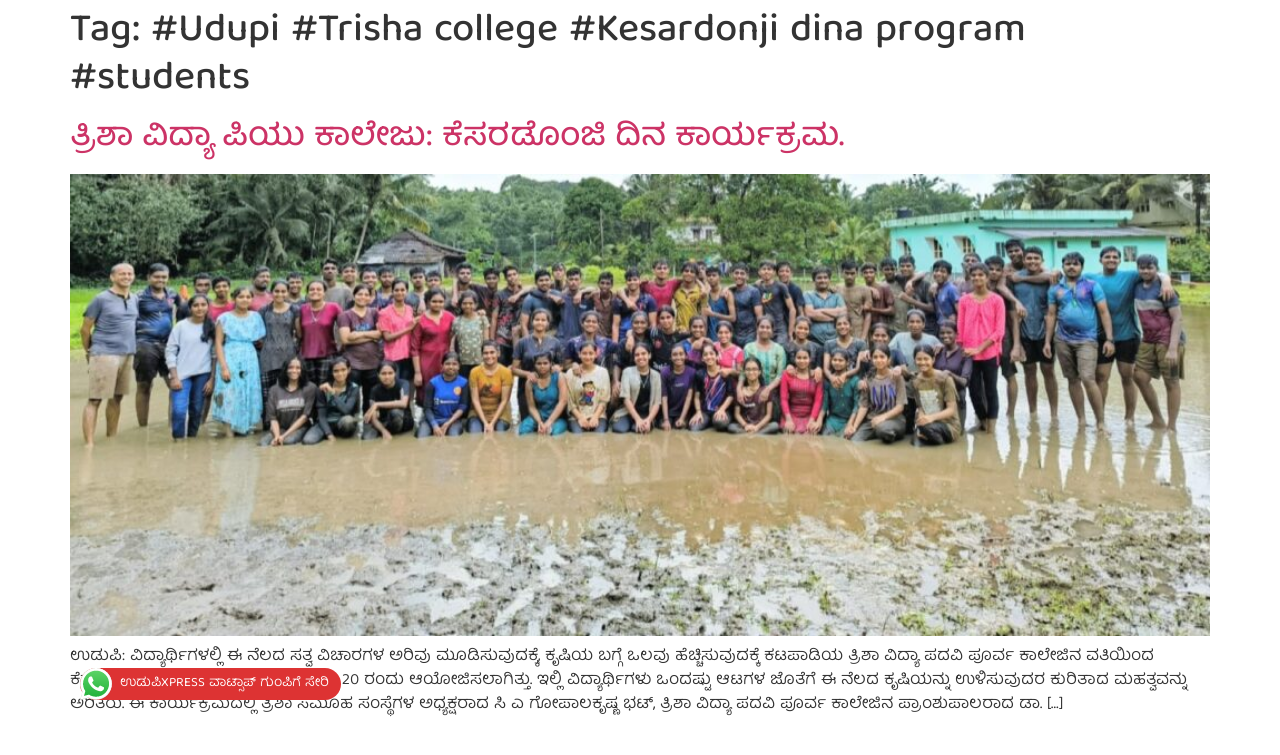

--- FILE ---
content_type: text/html; charset=UTF-8
request_url: https://udupixpress.com/tag/udupi-trisha-college-kesardonji-dina-program-students/
body_size: 16198
content:
<!doctype html>
<html lang="en-US">
<head>
	<meta charset="UTF-8">
	<meta name="viewport" content="width=device-width, initial-scale=1">
	<link rel="profile" href="https://gmpg.org/xfn/11">
	<meta name='robots' content='index, follow, max-image-preview:large, max-snippet:-1, max-video-preview:-1' />
	<style>img:is([sizes="auto" i], [sizes^="auto," i]) { contain-intrinsic-size: 3000px 1500px }</style>
	<!-- Google tag (gtag.js) consent mode dataLayer added by Site Kit -->
<script id="google_gtagjs-js-consent-mode-data-layer">
window.dataLayer = window.dataLayer || [];function gtag(){dataLayer.push(arguments);}
gtag('consent', 'default', {"ad_personalization":"denied","ad_storage":"denied","ad_user_data":"denied","analytics_storage":"denied","functionality_storage":"denied","security_storage":"denied","personalization_storage":"denied","region":["AT","BE","BG","CH","CY","CZ","DE","DK","EE","ES","FI","FR","GB","GR","HR","HU","IE","IS","IT","LI","LT","LU","LV","MT","NL","NO","PL","PT","RO","SE","SI","SK"],"wait_for_update":500});
window._googlesitekitConsentCategoryMap = {"statistics":["analytics_storage"],"marketing":["ad_storage","ad_user_data","ad_personalization"],"functional":["functionality_storage","security_storage"],"preferences":["personalization_storage"]};
window._googlesitekitConsents = {"ad_personalization":"denied","ad_storage":"denied","ad_user_data":"denied","analytics_storage":"denied","functionality_storage":"denied","security_storage":"denied","personalization_storage":"denied","region":["AT","BE","BG","CH","CY","CZ","DE","DK","EE","ES","FI","FR","GB","GR","HR","HU","IE","IS","IT","LI","LT","LU","LV","MT","NL","NO","PL","PT","RO","SE","SI","SK"],"wait_for_update":500};
</script>
<!-- End Google tag (gtag.js) consent mode dataLayer added by Site Kit -->

	<!-- This site is optimized with the Yoast SEO plugin v26.0 - https://yoast.com/wordpress/plugins/seo/ -->
	<title>#Udupi #Trisha college #Kesardonji dina program #students Archives - Udupixpress | ಉಡುಪಿ Xpress</title>
	<link rel="canonical" href="https://udupixpress.com/tag/udupi-trisha-college-kesardonji-dina-program-students/" />
	<meta property="og:locale" content="en_US" />
	<meta property="og:type" content="article" />
	<meta property="og:title" content="#Udupi #Trisha college #Kesardonji dina program #students Archives - Udupixpress | ಉಡುಪಿ Xpress" />
	<meta property="og:url" content="https://udupixpress.com/tag/udupi-trisha-college-kesardonji-dina-program-students/" />
	<meta property="og:site_name" content="Udupixpress | ಉಡುಪಿ Xpress" />
	<meta property="og:image" content="https://udupixpress.com/wp-content/uploads/2020/06/Udupixpress-logo-original.png" />
	<meta property="og:image:width" content="1097" />
	<meta property="og:image:height" content="507" />
	<meta property="og:image:type" content="image/png" />
	<meta name="twitter:card" content="summary_large_image" />
	<meta name="twitter:site" content="@newsudupixpress" />
	<script type="application/ld+json" class="yoast-schema-graph">{"@context":"https://schema.org","@graph":[{"@type":"CollectionPage","@id":"https://udupixpress.com/tag/udupi-trisha-college-kesardonji-dina-program-students/","url":"https://udupixpress.com/tag/udupi-trisha-college-kesardonji-dina-program-students/","name":"#Udupi #Trisha college #Kesardonji dina program #students Archives - Udupixpress | ಉಡುಪಿ Xpress","isPartOf":{"@id":"https://udupixpress.com/#website"},"primaryImageOfPage":{"@id":"https://udupixpress.com/tag/udupi-trisha-college-kesardonji-dina-program-students/#primaryimage"},"image":{"@id":"https://udupixpress.com/tag/udupi-trisha-college-kesardonji-dina-program-students/#primaryimage"},"thumbnailUrl":"https://udupixpress.com/wp-content/uploads/2024/07/1000005367.jpg","breadcrumb":{"@id":"https://udupixpress.com/tag/udupi-trisha-college-kesardonji-dina-program-students/#breadcrumb"},"inLanguage":"en-US"},{"@type":"ImageObject","inLanguage":"en-US","@id":"https://udupixpress.com/tag/udupi-trisha-college-kesardonji-dina-program-students/#primaryimage","url":"https://udupixpress.com/wp-content/uploads/2024/07/1000005367.jpg","contentUrl":"https://udupixpress.com/wp-content/uploads/2024/07/1000005367.jpg","width":1280,"height":519,"caption":"Oplus_0"},{"@type":"BreadcrumbList","@id":"https://udupixpress.com/tag/udupi-trisha-college-kesardonji-dina-program-students/#breadcrumb","itemListElement":[{"@type":"ListItem","position":1,"name":"Home","item":"https://udupixpress.com/"},{"@type":"ListItem","position":2,"name":"#Udupi #Trisha college #Kesardonji dina program #students"}]},{"@type":"WebSite","@id":"https://udupixpress.com/#website","url":"https://udupixpress.com/","name":"Udupixpress | ಉಡುಪಿ Xpress","description":"ಸಮೃದ್ದ ನಾಳೆಗಳ ಮುನ್ನುಡಿ","publisher":{"@id":"https://udupixpress.com/#organization"},"potentialAction":[{"@type":"SearchAction","target":{"@type":"EntryPoint","urlTemplate":"https://udupixpress.com/?s={search_term_string}"},"query-input":{"@type":"PropertyValueSpecification","valueRequired":true,"valueName":"search_term_string"}}],"inLanguage":"en-US"},{"@type":"Organization","@id":"https://udupixpress.com/#organization","name":"Udupi Xpress","url":"https://udupixpress.com/","logo":{"@type":"ImageObject","inLanguage":"en-US","@id":"https://udupixpress.com/#/schema/logo/image/","url":"https://udupixpress.com/wp-content/uploads/2021/08/IMG_20210801_124254.jpg","contentUrl":"https://udupixpress.com/wp-content/uploads/2021/08/IMG_20210801_124254.jpg","width":400,"height":400,"caption":"Udupi Xpress"},"image":{"@id":"https://udupixpress.com/#/schema/logo/image/"},"sameAs":["https://www.facebook.com/udupixpress.webnews","https://x.com/newsudupixpress"]}]}</script>
	<!-- / Yoast SEO plugin. -->


<link rel='dns-prefetch' href='//www.googletagmanager.com' />
<link rel='dns-prefetch' href='//pagead2.googlesyndication.com' />
<link rel='dns-prefetch' href='//fundingchoicesmessages.google.com' />
<link rel="alternate" type="application/rss+xml" title="Udupixpress | ಉಡುಪಿ Xpress &raquo; Feed" href="https://udupixpress.com/feed/" />
<link rel="alternate" type="application/rss+xml" title="Udupixpress | ಉಡುಪಿ Xpress &raquo; Comments Feed" href="https://udupixpress.com/comments/feed/" />
<link rel="alternate" type="application/rss+xml" title="Udupixpress | ಉಡುಪಿ Xpress &raquo; #Udupi #Trisha college #Kesardonji dina program #students Tag Feed" href="https://udupixpress.com/tag/udupi-trisha-college-kesardonji-dina-program-students/feed/" />
<script>
window._wpemojiSettings = {"baseUrl":"https:\/\/s.w.org\/images\/core\/emoji\/16.0.1\/72x72\/","ext":".png","svgUrl":"https:\/\/s.w.org\/images\/core\/emoji\/16.0.1\/svg\/","svgExt":".svg","source":{"concatemoji":"https:\/\/udupixpress.com\/wp-includes\/js\/wp-emoji-release.min.js?ver=6.8.3"}};
/*! This file is auto-generated */
!function(s,n){var o,i,e;function c(e){try{var t={supportTests:e,timestamp:(new Date).valueOf()};sessionStorage.setItem(o,JSON.stringify(t))}catch(e){}}function p(e,t,n){e.clearRect(0,0,e.canvas.width,e.canvas.height),e.fillText(t,0,0);var t=new Uint32Array(e.getImageData(0,0,e.canvas.width,e.canvas.height).data),a=(e.clearRect(0,0,e.canvas.width,e.canvas.height),e.fillText(n,0,0),new Uint32Array(e.getImageData(0,0,e.canvas.width,e.canvas.height).data));return t.every(function(e,t){return e===a[t]})}function u(e,t){e.clearRect(0,0,e.canvas.width,e.canvas.height),e.fillText(t,0,0);for(var n=e.getImageData(16,16,1,1),a=0;a<n.data.length;a++)if(0!==n.data[a])return!1;return!0}function f(e,t,n,a){switch(t){case"flag":return n(e,"\ud83c\udff3\ufe0f\u200d\u26a7\ufe0f","\ud83c\udff3\ufe0f\u200b\u26a7\ufe0f")?!1:!n(e,"\ud83c\udde8\ud83c\uddf6","\ud83c\udde8\u200b\ud83c\uddf6")&&!n(e,"\ud83c\udff4\udb40\udc67\udb40\udc62\udb40\udc65\udb40\udc6e\udb40\udc67\udb40\udc7f","\ud83c\udff4\u200b\udb40\udc67\u200b\udb40\udc62\u200b\udb40\udc65\u200b\udb40\udc6e\u200b\udb40\udc67\u200b\udb40\udc7f");case"emoji":return!a(e,"\ud83e\udedf")}return!1}function g(e,t,n,a){var r="undefined"!=typeof WorkerGlobalScope&&self instanceof WorkerGlobalScope?new OffscreenCanvas(300,150):s.createElement("canvas"),o=r.getContext("2d",{willReadFrequently:!0}),i=(o.textBaseline="top",o.font="600 32px Arial",{});return e.forEach(function(e){i[e]=t(o,e,n,a)}),i}function t(e){var t=s.createElement("script");t.src=e,t.defer=!0,s.head.appendChild(t)}"undefined"!=typeof Promise&&(o="wpEmojiSettingsSupports",i=["flag","emoji"],n.supports={everything:!0,everythingExceptFlag:!0},e=new Promise(function(e){s.addEventListener("DOMContentLoaded",e,{once:!0})}),new Promise(function(t){var n=function(){try{var e=JSON.parse(sessionStorage.getItem(o));if("object"==typeof e&&"number"==typeof e.timestamp&&(new Date).valueOf()<e.timestamp+604800&&"object"==typeof e.supportTests)return e.supportTests}catch(e){}return null}();if(!n){if("undefined"!=typeof Worker&&"undefined"!=typeof OffscreenCanvas&&"undefined"!=typeof URL&&URL.createObjectURL&&"undefined"!=typeof Blob)try{var e="postMessage("+g.toString()+"("+[JSON.stringify(i),f.toString(),p.toString(),u.toString()].join(",")+"));",a=new Blob([e],{type:"text/javascript"}),r=new Worker(URL.createObjectURL(a),{name:"wpTestEmojiSupports"});return void(r.onmessage=function(e){c(n=e.data),r.terminate(),t(n)})}catch(e){}c(n=g(i,f,p,u))}t(n)}).then(function(e){for(var t in e)n.supports[t]=e[t],n.supports.everything=n.supports.everything&&n.supports[t],"flag"!==t&&(n.supports.everythingExceptFlag=n.supports.everythingExceptFlag&&n.supports[t]);n.supports.everythingExceptFlag=n.supports.everythingExceptFlag&&!n.supports.flag,n.DOMReady=!1,n.readyCallback=function(){n.DOMReady=!0}}).then(function(){return e}).then(function(){var e;n.supports.everything||(n.readyCallback(),(e=n.source||{}).concatemoji?t(e.concatemoji):e.wpemoji&&e.twemoji&&(t(e.twemoji),t(e.wpemoji)))}))}((window,document),window._wpemojiSettings);
</script>
<!-- udupixpress.com is managing ads with Advanced Ads 2.0.12 – https://wpadvancedads.com/ --><script id="udupi-ready">
			window.advanced_ads_ready=function(e,a){a=a||"complete";var d=function(e){return"interactive"===a?"loading"!==e:"complete"===e};d(document.readyState)?e():document.addEventListener("readystatechange",(function(a){d(a.target.readyState)&&e()}),{once:"interactive"===a})},window.advanced_ads_ready_queue=window.advanced_ads_ready_queue||[];		</script>
		<style id='wp-emoji-styles-inline-css'>

	img.wp-smiley, img.emoji {
		display: inline !important;
		border: none !important;
		box-shadow: none !important;
		height: 1em !important;
		width: 1em !important;
		margin: 0 0.07em !important;
		vertical-align: -0.1em !important;
		background: none !important;
		padding: 0 !important;
	}
</style>
<link rel='stylesheet' id='wp-block-library-css' href='https://udupixpress.com/wp-includes/css/dist/block-library/style.min.css?ver=6.8.3' media='all' />
<style id='global-styles-inline-css'>
:root{--wp--preset--aspect-ratio--square: 1;--wp--preset--aspect-ratio--4-3: 4/3;--wp--preset--aspect-ratio--3-4: 3/4;--wp--preset--aspect-ratio--3-2: 3/2;--wp--preset--aspect-ratio--2-3: 2/3;--wp--preset--aspect-ratio--16-9: 16/9;--wp--preset--aspect-ratio--9-16: 9/16;--wp--preset--color--black: #000000;--wp--preset--color--cyan-bluish-gray: #abb8c3;--wp--preset--color--white: #ffffff;--wp--preset--color--pale-pink: #f78da7;--wp--preset--color--vivid-red: #cf2e2e;--wp--preset--color--luminous-vivid-orange: #ff6900;--wp--preset--color--luminous-vivid-amber: #fcb900;--wp--preset--color--light-green-cyan: #7bdcb5;--wp--preset--color--vivid-green-cyan: #00d084;--wp--preset--color--pale-cyan-blue: #8ed1fc;--wp--preset--color--vivid-cyan-blue: #0693e3;--wp--preset--color--vivid-purple: #9b51e0;--wp--preset--gradient--vivid-cyan-blue-to-vivid-purple: linear-gradient(135deg,rgba(6,147,227,1) 0%,rgb(155,81,224) 100%);--wp--preset--gradient--light-green-cyan-to-vivid-green-cyan: linear-gradient(135deg,rgb(122,220,180) 0%,rgb(0,208,130) 100%);--wp--preset--gradient--luminous-vivid-amber-to-luminous-vivid-orange: linear-gradient(135deg,rgba(252,185,0,1) 0%,rgba(255,105,0,1) 100%);--wp--preset--gradient--luminous-vivid-orange-to-vivid-red: linear-gradient(135deg,rgba(255,105,0,1) 0%,rgb(207,46,46) 100%);--wp--preset--gradient--very-light-gray-to-cyan-bluish-gray: linear-gradient(135deg,rgb(238,238,238) 0%,rgb(169,184,195) 100%);--wp--preset--gradient--cool-to-warm-spectrum: linear-gradient(135deg,rgb(74,234,220) 0%,rgb(151,120,209) 20%,rgb(207,42,186) 40%,rgb(238,44,130) 60%,rgb(251,105,98) 80%,rgb(254,248,76) 100%);--wp--preset--gradient--blush-light-purple: linear-gradient(135deg,rgb(255,206,236) 0%,rgb(152,150,240) 100%);--wp--preset--gradient--blush-bordeaux: linear-gradient(135deg,rgb(254,205,165) 0%,rgb(254,45,45) 50%,rgb(107,0,62) 100%);--wp--preset--gradient--luminous-dusk: linear-gradient(135deg,rgb(255,203,112) 0%,rgb(199,81,192) 50%,rgb(65,88,208) 100%);--wp--preset--gradient--pale-ocean: linear-gradient(135deg,rgb(255,245,203) 0%,rgb(182,227,212) 50%,rgb(51,167,181) 100%);--wp--preset--gradient--electric-grass: linear-gradient(135deg,rgb(202,248,128) 0%,rgb(113,206,126) 100%);--wp--preset--gradient--midnight: linear-gradient(135deg,rgb(2,3,129) 0%,rgb(40,116,252) 100%);--wp--preset--font-size--small: 13px;--wp--preset--font-size--medium: 20px;--wp--preset--font-size--large: 36px;--wp--preset--font-size--x-large: 42px;--wp--preset--spacing--20: 0.44rem;--wp--preset--spacing--30: 0.67rem;--wp--preset--spacing--40: 1rem;--wp--preset--spacing--50: 1.5rem;--wp--preset--spacing--60: 2.25rem;--wp--preset--spacing--70: 3.38rem;--wp--preset--spacing--80: 5.06rem;--wp--preset--shadow--natural: 6px 6px 9px rgba(0, 0, 0, 0.2);--wp--preset--shadow--deep: 12px 12px 50px rgba(0, 0, 0, 0.4);--wp--preset--shadow--sharp: 6px 6px 0px rgba(0, 0, 0, 0.2);--wp--preset--shadow--outlined: 6px 6px 0px -3px rgba(255, 255, 255, 1), 6px 6px rgba(0, 0, 0, 1);--wp--preset--shadow--crisp: 6px 6px 0px rgba(0, 0, 0, 1);}:root { --wp--style--global--content-size: 800px;--wp--style--global--wide-size: 1200px; }:where(body) { margin: 0; }.wp-site-blocks > .alignleft { float: left; margin-right: 2em; }.wp-site-blocks > .alignright { float: right; margin-left: 2em; }.wp-site-blocks > .aligncenter { justify-content: center; margin-left: auto; margin-right: auto; }:where(.wp-site-blocks) > * { margin-block-start: 24px; margin-block-end: 0; }:where(.wp-site-blocks) > :first-child { margin-block-start: 0; }:where(.wp-site-blocks) > :last-child { margin-block-end: 0; }:root { --wp--style--block-gap: 24px; }:root :where(.is-layout-flow) > :first-child{margin-block-start: 0;}:root :where(.is-layout-flow) > :last-child{margin-block-end: 0;}:root :where(.is-layout-flow) > *{margin-block-start: 24px;margin-block-end: 0;}:root :where(.is-layout-constrained) > :first-child{margin-block-start: 0;}:root :where(.is-layout-constrained) > :last-child{margin-block-end: 0;}:root :where(.is-layout-constrained) > *{margin-block-start: 24px;margin-block-end: 0;}:root :where(.is-layout-flex){gap: 24px;}:root :where(.is-layout-grid){gap: 24px;}.is-layout-flow > .alignleft{float: left;margin-inline-start: 0;margin-inline-end: 2em;}.is-layout-flow > .alignright{float: right;margin-inline-start: 2em;margin-inline-end: 0;}.is-layout-flow > .aligncenter{margin-left: auto !important;margin-right: auto !important;}.is-layout-constrained > .alignleft{float: left;margin-inline-start: 0;margin-inline-end: 2em;}.is-layout-constrained > .alignright{float: right;margin-inline-start: 2em;margin-inline-end: 0;}.is-layout-constrained > .aligncenter{margin-left: auto !important;margin-right: auto !important;}.is-layout-constrained > :where(:not(.alignleft):not(.alignright):not(.alignfull)){max-width: var(--wp--style--global--content-size);margin-left: auto !important;margin-right: auto !important;}.is-layout-constrained > .alignwide{max-width: var(--wp--style--global--wide-size);}body .is-layout-flex{display: flex;}.is-layout-flex{flex-wrap: wrap;align-items: center;}.is-layout-flex > :is(*, div){margin: 0;}body .is-layout-grid{display: grid;}.is-layout-grid > :is(*, div){margin: 0;}body{padding-top: 0px;padding-right: 0px;padding-bottom: 0px;padding-left: 0px;}a:where(:not(.wp-element-button)){text-decoration: underline;}:root :where(.wp-element-button, .wp-block-button__link){background-color: #32373c;border-width: 0;color: #fff;font-family: inherit;font-size: inherit;line-height: inherit;padding: calc(0.667em + 2px) calc(1.333em + 2px);text-decoration: none;}.has-black-color{color: var(--wp--preset--color--black) !important;}.has-cyan-bluish-gray-color{color: var(--wp--preset--color--cyan-bluish-gray) !important;}.has-white-color{color: var(--wp--preset--color--white) !important;}.has-pale-pink-color{color: var(--wp--preset--color--pale-pink) !important;}.has-vivid-red-color{color: var(--wp--preset--color--vivid-red) !important;}.has-luminous-vivid-orange-color{color: var(--wp--preset--color--luminous-vivid-orange) !important;}.has-luminous-vivid-amber-color{color: var(--wp--preset--color--luminous-vivid-amber) !important;}.has-light-green-cyan-color{color: var(--wp--preset--color--light-green-cyan) !important;}.has-vivid-green-cyan-color{color: var(--wp--preset--color--vivid-green-cyan) !important;}.has-pale-cyan-blue-color{color: var(--wp--preset--color--pale-cyan-blue) !important;}.has-vivid-cyan-blue-color{color: var(--wp--preset--color--vivid-cyan-blue) !important;}.has-vivid-purple-color{color: var(--wp--preset--color--vivid-purple) !important;}.has-black-background-color{background-color: var(--wp--preset--color--black) !important;}.has-cyan-bluish-gray-background-color{background-color: var(--wp--preset--color--cyan-bluish-gray) !important;}.has-white-background-color{background-color: var(--wp--preset--color--white) !important;}.has-pale-pink-background-color{background-color: var(--wp--preset--color--pale-pink) !important;}.has-vivid-red-background-color{background-color: var(--wp--preset--color--vivid-red) !important;}.has-luminous-vivid-orange-background-color{background-color: var(--wp--preset--color--luminous-vivid-orange) !important;}.has-luminous-vivid-amber-background-color{background-color: var(--wp--preset--color--luminous-vivid-amber) !important;}.has-light-green-cyan-background-color{background-color: var(--wp--preset--color--light-green-cyan) !important;}.has-vivid-green-cyan-background-color{background-color: var(--wp--preset--color--vivid-green-cyan) !important;}.has-pale-cyan-blue-background-color{background-color: var(--wp--preset--color--pale-cyan-blue) !important;}.has-vivid-cyan-blue-background-color{background-color: var(--wp--preset--color--vivid-cyan-blue) !important;}.has-vivid-purple-background-color{background-color: var(--wp--preset--color--vivid-purple) !important;}.has-black-border-color{border-color: var(--wp--preset--color--black) !important;}.has-cyan-bluish-gray-border-color{border-color: var(--wp--preset--color--cyan-bluish-gray) !important;}.has-white-border-color{border-color: var(--wp--preset--color--white) !important;}.has-pale-pink-border-color{border-color: var(--wp--preset--color--pale-pink) !important;}.has-vivid-red-border-color{border-color: var(--wp--preset--color--vivid-red) !important;}.has-luminous-vivid-orange-border-color{border-color: var(--wp--preset--color--luminous-vivid-orange) !important;}.has-luminous-vivid-amber-border-color{border-color: var(--wp--preset--color--luminous-vivid-amber) !important;}.has-light-green-cyan-border-color{border-color: var(--wp--preset--color--light-green-cyan) !important;}.has-vivid-green-cyan-border-color{border-color: var(--wp--preset--color--vivid-green-cyan) !important;}.has-pale-cyan-blue-border-color{border-color: var(--wp--preset--color--pale-cyan-blue) !important;}.has-vivid-cyan-blue-border-color{border-color: var(--wp--preset--color--vivid-cyan-blue) !important;}.has-vivid-purple-border-color{border-color: var(--wp--preset--color--vivid-purple) !important;}.has-vivid-cyan-blue-to-vivid-purple-gradient-background{background: var(--wp--preset--gradient--vivid-cyan-blue-to-vivid-purple) !important;}.has-light-green-cyan-to-vivid-green-cyan-gradient-background{background: var(--wp--preset--gradient--light-green-cyan-to-vivid-green-cyan) !important;}.has-luminous-vivid-amber-to-luminous-vivid-orange-gradient-background{background: var(--wp--preset--gradient--luminous-vivid-amber-to-luminous-vivid-orange) !important;}.has-luminous-vivid-orange-to-vivid-red-gradient-background{background: var(--wp--preset--gradient--luminous-vivid-orange-to-vivid-red) !important;}.has-very-light-gray-to-cyan-bluish-gray-gradient-background{background: var(--wp--preset--gradient--very-light-gray-to-cyan-bluish-gray) !important;}.has-cool-to-warm-spectrum-gradient-background{background: var(--wp--preset--gradient--cool-to-warm-spectrum) !important;}.has-blush-light-purple-gradient-background{background: var(--wp--preset--gradient--blush-light-purple) !important;}.has-blush-bordeaux-gradient-background{background: var(--wp--preset--gradient--blush-bordeaux) !important;}.has-luminous-dusk-gradient-background{background: var(--wp--preset--gradient--luminous-dusk) !important;}.has-pale-ocean-gradient-background{background: var(--wp--preset--gradient--pale-ocean) !important;}.has-electric-grass-gradient-background{background: var(--wp--preset--gradient--electric-grass) !important;}.has-midnight-gradient-background{background: var(--wp--preset--gradient--midnight) !important;}.has-small-font-size{font-size: var(--wp--preset--font-size--small) !important;}.has-medium-font-size{font-size: var(--wp--preset--font-size--medium) !important;}.has-large-font-size{font-size: var(--wp--preset--font-size--large) !important;}.has-x-large-font-size{font-size: var(--wp--preset--font-size--x-large) !important;}
:root :where(.wp-block-pullquote){font-size: 1.5em;line-height: 1.6;}
</style>
<link rel='stylesheet' id='hello-elementor-css' href='https://udupixpress.com/wp-content/themes/hello-elementor/assets/css/reset.css?ver=3.4.4' media='all' />
<link rel='stylesheet' id='hello-elementor-theme-style-css' href='https://udupixpress.com/wp-content/themes/hello-elementor/assets/css/theme.css?ver=3.4.4' media='all' />
<link rel='stylesheet' id='hello-elementor-header-footer-css' href='https://udupixpress.com/wp-content/themes/hello-elementor/assets/css/header-footer.css?ver=3.4.4' media='all' />
<link rel='stylesheet' id='elementor-frontend-css' href='https://udupixpress.com/wp-content/plugins/elementor/assets/css/frontend.min.css?ver=3.32.2' media='all' />
<link rel='stylesheet' id='widget-image-css' href='https://udupixpress.com/wp-content/plugins/elementor/assets/css/widget-image.min.css?ver=3.32.2' media='all' />
<link rel='stylesheet' id='widget-nav-menu-css' href='https://udupixpress.com/wp-content/plugins/pro-elements/assets/css/widget-nav-menu.min.css?ver=3.31.3' media='all' />
<link rel='stylesheet' id='e-sticky-css' href='https://udupixpress.com/wp-content/plugins/pro-elements/assets/css/modules/sticky.min.css?ver=3.31.3' media='all' />
<link rel='stylesheet' id='widget-heading-css' href='https://udupixpress.com/wp-content/plugins/elementor/assets/css/widget-heading.min.css?ver=3.32.2' media='all' />
<link rel='stylesheet' id='widget-icon-list-css' href='https://udupixpress.com/wp-content/plugins/elementor/assets/css/widget-icon-list.min.css?ver=3.32.2' media='all' />
<link rel='stylesheet' id='widget-divider-css' href='https://udupixpress.com/wp-content/plugins/elementor/assets/css/widget-divider.min.css?ver=3.32.2' media='all' />
<link rel='stylesheet' id='elementor-icons-css' href='https://udupixpress.com/wp-content/plugins/elementor/assets/lib/eicons/css/elementor-icons.min.css?ver=5.44.0' media='all' />
<link rel='stylesheet' id='elementor-post-39600-css' href='https://udupixpress.com/wp-content/uploads/elementor/css/post-39600.css?ver=1768281819' media='all' />
<link rel='stylesheet' id='elementor-post-21928-css' href='https://udupixpress.com/wp-content/uploads/elementor/css/post-21928.css?ver=1768281820' media='all' />
<link rel='stylesheet' id='elementor-post-22169-css' href='https://udupixpress.com/wp-content/uploads/elementor/css/post-22169.css?ver=1768281820' media='all' />
<link rel='stylesheet' id='elementor-gf-local-balootamma2-css' href='https://udupixpress.com/wp-content/uploads/elementor/google-fonts/css/balootamma2.css?ver=1742290383' media='all' />
<link rel='stylesheet' id='elementor-gf-notosanskr-css' href='https://fonts.googleapis.com/css?family=Noto+Sans+KR:100,100italic,200,200italic,300,300italic,400,400italic,500,500italic,600,600italic,700,700italic,800,800italic,900,900italic&#038;display=auto' media='all' />
<link rel='stylesheet' id='elementor-icons-shared-0-css' href='https://udupixpress.com/wp-content/plugins/elementor/assets/lib/font-awesome/css/fontawesome.min.css?ver=5.15.3' media='all' />
<link rel='stylesheet' id='elementor-icons-fa-brands-css' href='https://udupixpress.com/wp-content/plugins/elementor/assets/lib/font-awesome/css/brands.min.css?ver=5.15.3' media='all' />
<link rel='stylesheet' id='elementor-icons-fa-solid-css' href='https://udupixpress.com/wp-content/plugins/elementor/assets/lib/font-awesome/css/solid.min.css?ver=5.15.3' media='all' />
<link rel='stylesheet' id='elementor-icons-fa-regular-css' href='https://udupixpress.com/wp-content/plugins/elementor/assets/lib/font-awesome/css/regular.min.css?ver=5.15.3' media='all' />
<script src="https://udupixpress.com/wp-includes/js/jquery/jquery.min.js?ver=3.7.1" id="jquery-core-js"></script>
<script src="https://udupixpress.com/wp-includes/js/jquery/jquery-migrate.min.js?ver=3.4.1" id="jquery-migrate-js"></script>

<!-- Google tag (gtag.js) snippet added by Site Kit -->
<!-- Google Analytics snippet added by Site Kit -->
<script src="https://www.googletagmanager.com/gtag/js?id=G-PL1ZECZYCP" id="google_gtagjs-js" async></script>
<script id="google_gtagjs-js-after">
window.dataLayer = window.dataLayer || [];function gtag(){dataLayer.push(arguments);}
gtag("set","linker",{"domains":["udupixpress.com"]});
gtag("js", new Date());
gtag("set", "developer_id.dZTNiMT", true);
gtag("config", "G-PL1ZECZYCP");
</script>
<link rel="https://api.w.org/" href="https://udupixpress.com/wp-json/" /><link rel="alternate" title="JSON" type="application/json" href="https://udupixpress.com/wp-json/wp/v2/tags/30997" /><link rel="EditURI" type="application/rsd+xml" title="RSD" href="https://udupixpress.com/xmlrpc.php?rsd" />
<meta name="generator" content="WordPress 6.8.3" />
<meta name="generator" content="Site Kit by Google 1.170.0" />
<!-- Google AdSense meta tags added by Site Kit -->
<meta name="google-adsense-platform-account" content="ca-host-pub-2644536267352236">
<meta name="google-adsense-platform-domain" content="sitekit.withgoogle.com">
<!-- End Google AdSense meta tags added by Site Kit -->
<meta name="generator" content="Elementor 3.32.2; features: additional_custom_breakpoints; settings: css_print_method-external, google_font-enabled, font_display-auto">
			<style>
				.e-con.e-parent:nth-of-type(n+4):not(.e-lazyloaded):not(.e-no-lazyload),
				.e-con.e-parent:nth-of-type(n+4):not(.e-lazyloaded):not(.e-no-lazyload) * {
					background-image: none !important;
				}
				@media screen and (max-height: 1024px) {
					.e-con.e-parent:nth-of-type(n+3):not(.e-lazyloaded):not(.e-no-lazyload),
					.e-con.e-parent:nth-of-type(n+3):not(.e-lazyloaded):not(.e-no-lazyload) * {
						background-image: none !important;
					}
				}
				@media screen and (max-height: 640px) {
					.e-con.e-parent:nth-of-type(n+2):not(.e-lazyloaded):not(.e-no-lazyload),
					.e-con.e-parent:nth-of-type(n+2):not(.e-lazyloaded):not(.e-no-lazyload) * {
						background-image: none !important;
					}
				}
			</style>
			
<!-- Google AdSense snippet added by Site Kit -->
<script async src="https://pagead2.googlesyndication.com/pagead/js/adsbygoogle.js?client=ca-pub-5685052034340570&amp;host=ca-host-pub-2644536267352236" crossorigin="anonymous"></script>

<!-- End Google AdSense snippet added by Site Kit -->
<link rel="icon" href="https://udupixpress.com/wp-content/uploads/2018/12/cropped-logo-in-pixel1-1-32x32.png" sizes="32x32" />
<link rel="icon" href="https://udupixpress.com/wp-content/uploads/2018/12/cropped-logo-in-pixel1-1-192x192.png" sizes="192x192" />
<link rel="apple-touch-icon" href="https://udupixpress.com/wp-content/uploads/2018/12/cropped-logo-in-pixel1-1-180x180.png" />
<meta name="msapplication-TileImage" content="https://udupixpress.com/wp-content/uploads/2018/12/cropped-logo-in-pixel1-1-270x270.png" />
</head>
<body class="archive tag tag-udupi-trisha-college-kesardonji-dina-program-students tag-30997 wp-embed-responsive wp-theme-hello-elementor hello-elementor-default elementor-default elementor-kit-39600 aa-prefix-udupi-">


<a class="skip-link screen-reader-text" href="#content">Skip to content</a>

		<header data-elementor-type="header" data-elementor-id="21928" class="elementor elementor-21928 elementor-location-header" data-elementor-post-type="elementor_library">
					<header class="elementor-section elementor-top-section elementor-element elementor-element-3bc3e712 elementor-section-full_width elementor-section-content-middle elementor-hidden-desktop elementor-hidden-tablet elementor-section-height-min-height elementor-section-height-default elementor-section-items-middle" data-id="3bc3e712" data-element_type="section" data-settings="{&quot;sticky&quot;:&quot;top&quot;,&quot;sticky_on&quot;:[],&quot;sticky_offset&quot;:0,&quot;sticky_effects_offset&quot;:0,&quot;sticky_anchor_link_offset&quot;:0}">
						<div class="elementor-container elementor-column-gap-default">
					<div class="elementor-column elementor-col-33 elementor-top-column elementor-element elementor-element-2c0c7822" data-id="2c0c7822" data-element_type="column">
			<div class="elementor-widget-wrap elementor-element-populated">
						<div class="elementor-element elementor-element-6a7765d elementor-widget elementor-widget-image" data-id="6a7765d" data-element_type="widget" data-widget_type="image.default">
				<div class="elementor-widget-container">
																<a href="https://udupixpress.com">
							<img fetchpriority="high" width="800" height="370" src="https://udupixpress.com/wp-content/uploads/2020/06/WhatsApp-Image-2021-03-25-at-2.08.52-PM.jpeg" class="attachment-large size-large wp-image-35672" alt="" srcset="https://udupixpress.com/wp-content/uploads/2020/06/WhatsApp-Image-2021-03-25-at-2.08.52-PM.jpeg 800w, https://udupixpress.com/wp-content/uploads/2020/06/WhatsApp-Image-2021-03-25-at-2.08.52-PM-300x139.jpeg 300w, https://udupixpress.com/wp-content/uploads/2020/06/WhatsApp-Image-2021-03-25-at-2.08.52-PM-768x355.jpeg 768w, https://udupixpress.com/wp-content/uploads/2020/06/WhatsApp-Image-2021-03-25-at-2.08.52-PM-696x322.jpeg 696w" sizes="(max-width: 800px) 100vw, 800px" />								</a>
															</div>
				</div>
					</div>
		</div>
				<div class="elementor-column elementor-col-33 elementor-top-column elementor-element elementor-element-e1dbd83" data-id="e1dbd83" data-element_type="column">
			<div class="elementor-widget-wrap elementor-element-populated">
						<section class="elementor-section elementor-inner-section elementor-element elementor-element-6cd6340 elementor-section-boxed elementor-section-height-default elementor-section-height-default" data-id="6cd6340" data-element_type="section">
						<div class="elementor-container elementor-column-gap-default">
					<div class="elementor-column elementor-col-33 elementor-inner-column elementor-element elementor-element-c846b22" data-id="c846b22" data-element_type="column">
			<div class="elementor-widget-wrap elementor-element-populated">
						<div class="elementor-element elementor-element-7b53620 elementor-view-default elementor-widget elementor-widget-icon" data-id="7b53620" data-element_type="widget" data-widget_type="icon.default">
				<div class="elementor-widget-container">
							<div class="elementor-icon-wrapper">
			<a class="elementor-icon" href="https://www.facebook.com/udupixpress.webnews">
			<i aria-hidden="true" class="fab fa-facebook"></i>			</a>
		</div>
						</div>
				</div>
					</div>
		</div>
				<div class="elementor-column elementor-col-33 elementor-inner-column elementor-element elementor-element-b2af1df" data-id="b2af1df" data-element_type="column">
			<div class="elementor-widget-wrap elementor-element-populated">
						<div class="elementor-element elementor-element-cf800aa elementor-view-default elementor-widget elementor-widget-icon" data-id="cf800aa" data-element_type="widget" data-widget_type="icon.default">
				<div class="elementor-widget-container">
							<div class="elementor-icon-wrapper">
			<a class="elementor-icon" href="https://www.instagram.com/udupixpress.news/">
			<i aria-hidden="true" class="fab fa-instagram"></i>			</a>
		</div>
						</div>
				</div>
					</div>
		</div>
				<div class="elementor-column elementor-col-33 elementor-inner-column elementor-element elementor-element-3a9b8b0" data-id="3a9b8b0" data-element_type="column">
			<div class="elementor-widget-wrap elementor-element-populated">
						<div class="elementor-element elementor-element-d5ebfb9 elementor-view-default elementor-widget elementor-widget-icon" data-id="d5ebfb9" data-element_type="widget" data-widget_type="icon.default">
				<div class="elementor-widget-container">
							<div class="elementor-icon-wrapper">
			<a class="elementor-icon" href="https://www.youtube.com/channel/UCCSQNpD2aVEVnquR95EYNbw">
			<i aria-hidden="true" class="fab fa-youtube"></i>			</a>
		</div>
						</div>
				</div>
					</div>
		</div>
					</div>
		</section>
					</div>
		</div>
				<div class="elementor-column elementor-col-33 elementor-top-column elementor-element elementor-element-2c0ba47" data-id="2c0ba47" data-element_type="column">
			<div class="elementor-widget-wrap elementor-element-populated">
						<div class="elementor-element elementor-element-464f16f7 elementor-nav-menu--stretch elementor-nav-menu__text-align-center elementor-nav-menu--toggle elementor-nav-menu--burger elementor-widget elementor-widget-nav-menu" data-id="464f16f7" data-element_type="widget" data-settings="{&quot;layout&quot;:&quot;dropdown&quot;,&quot;full_width&quot;:&quot;stretch&quot;,&quot;submenu_icon&quot;:{&quot;value&quot;:&quot;&lt;i class=\&quot;fas fa-caret-down\&quot;&gt;&lt;\/i&gt;&quot;,&quot;library&quot;:&quot;fa-solid&quot;},&quot;toggle&quot;:&quot;burger&quot;}" data-widget_type="nav-menu.default">
				<div class="elementor-widget-container">
							<div class="elementor-menu-toggle" role="button" tabindex="0" aria-label="Menu Toggle" aria-expanded="false">
			<i aria-hidden="true" role="presentation" class="elementor-menu-toggle__icon--open eicon-menu-bar"></i><i aria-hidden="true" role="presentation" class="elementor-menu-toggle__icon--close eicon-close"></i>		</div>
					<nav class="elementor-nav-menu--dropdown elementor-nav-menu__container" aria-hidden="true">
				<ul id="menu-2-464f16f7" class="elementor-nav-menu"><li class="menu-item menu-item-type-custom menu-item-object-custom menu-item-has-children menu-item-319"><a href="#" class="elementor-item elementor-item-anchor" tabindex="-1">ನ್ಯೂಸ್ ರೂಂ</a>
<ul class="sub-menu elementor-nav-menu--dropdown">
	<li class="menu-item menu-item-type-taxonomy menu-item-object-category menu-item-329"><a href="https://udupixpress.com/category/karavali-samachara/" class="elementor-sub-item" tabindex="-1">ಕರಾವಳಿ ಸಮಾಚಾರ</a></li>
	<li class="menu-item menu-item-type-taxonomy menu-item-object-category menu-item-337"><a href="https://udupixpress.com/category/nammura-vishesha/" class="elementor-sub-item" tabindex="-1">ನಮ್ಮ ಊರು-ನಮ್ಮ ಬೇರು</a></li>
	<li class="menu-item menu-item-type-taxonomy menu-item-object-category menu-item-338"><a href="https://udupixpress.com/category/saviyona-bara/" class="elementor-sub-item" tabindex="-1">ಸವಿಯೋಣ ಬಾರಾ</a></li>
	<li class="menu-item menu-item-type-taxonomy menu-item-object-category menu-item-333"><a href="https://udupixpress.com/category/zoom-in/" class="elementor-sub-item" tabindex="-1">zoom ಇನ್</a></li>
	<li class="menu-item menu-item-type-taxonomy menu-item-object-category menu-item-331"><a href="https://udupixpress.com/category/rajya-suddi/" class="elementor-sub-item" tabindex="-1">ರಾಜ್ಯ</a></li>
	<li class="menu-item menu-item-type-taxonomy menu-item-object-category menu-item-336"><a href="https://udupixpress.com/category/aapta-sangati/" class="elementor-sub-item" tabindex="-1">ಆಪ್ತ ಸಂಗತಿ</a></li>
	<li class="menu-item menu-item-type-taxonomy menu-item-object-category menu-item-330"><a href="https://udupixpress.com/category/desha/" class="elementor-sub-item" tabindex="-1">ದೇಶ</a></li>
	<li class="menu-item menu-item-type-taxonomy menu-item-object-category menu-item-332"><a href="https://udupixpress.com/category/sports-beat/" class="elementor-sub-item" tabindex="-1">ಸ್ಪೋರ್ಟ್ಸ್ Beat</a></li>
</ul>
</li>
<li class="menu-item menu-item-type-custom menu-item-object-custom menu-item-has-children menu-item-321"><a href="#" class="elementor-item elementor-item-anchor" tabindex="-1">ಬಿಂದಾಸ್ ರಂಜನೆ</a>
<ul class="sub-menu elementor-nav-menu--dropdown">
	<li class="menu-item menu-item-type-taxonomy menu-item-object-category menu-item-335"><a href="https://udupixpress.com/category/movie-masala/" class="elementor-sub-item" tabindex="-1">ಮೂವಿ ಮಸಾಲ</a></li>
	<li class="menu-item menu-item-type-taxonomy menu-item-object-category menu-item-334"><a href="https://udupixpress.com/category/campus-adda/" class="elementor-sub-item" tabindex="-1">ಕಂಡಿದ್ದು ಬರೀರಿ</a></li>
</ul>
</li>
<li class="menu-item menu-item-type-custom menu-item-object-custom menu-item-has-children menu-item-320"><a href="#" class="elementor-item elementor-item-anchor" tabindex="-1">ಸ್ಪೆಷಲ್ ಕಾಫಿ</a>
<ul class="sub-menu elementor-nav-menu--dropdown">
	<li class="menu-item menu-item-type-taxonomy menu-item-object-category menu-item-932"><a href="https://udupixpress.com/category/tantragnana/" class="elementor-sub-item" tabindex="-1">ತಂತ್ರಜ್ಞಾನ</a></li>
</ul>
</li>
<li class="menu-item menu-item-type-custom menu-item-object-custom menu-item-has-children menu-item-322"><a href="#" class="elementor-item elementor-item-anchor" tabindex="-1">ಮೈ ಮನಸ್ಸು</a>
<ul class="sub-menu elementor-nav-menu--dropdown">
	<li class="menu-item menu-item-type-taxonomy menu-item-object-category menu-item-341"><a href="https://udupixpress.com/category/hasire-usiru/" class="elementor-sub-item" tabindex="-1">ಹಸಿರೇ ಉಸಿರು</a></li>
	<li class="menu-item menu-item-type-taxonomy menu-item-object-category menu-item-931"><a href="https://udupixpress.com/category/aarogya/" class="elementor-sub-item" tabindex="-1">ಆರೋಗ್ಯ ಭಾಗ್ಯ</a></li>
	<li class="menu-item menu-item-type-taxonomy menu-item-object-category menu-item-340"><a href="https://udupixpress.com/category/mane-mana-nemmadi/" class="elementor-sub-item" tabindex="-1">ಮನೆ-ಮನ</a></li>
	<li class="menu-item menu-item-type-taxonomy menu-item-object-category menu-item-339"><a href="https://udupixpress.com/category/yeno-vantharaa/" class="elementor-sub-item" tabindex="-1">ಹುಡುಗಿಯೊಬ್ಬಳ ಪಿಸುಮಾತು</a></li>
</ul>
</li>
<li class="menu-item menu-item-type-custom menu-item-object-custom menu-item-has-children menu-item-323"><a href="#" class="elementor-item elementor-item-anchor" tabindex="-1">ಸಿಟಿ ಸ್ಪೆಷಲ್</a>
<ul class="sub-menu elementor-nav-menu--dropdown">
	<li class="menu-item menu-item-type-taxonomy menu-item-object-category menu-item-933"><a href="https://udupixpress.com/category/dharmika/" class="elementor-sub-item" tabindex="-1">ಧಾರ್ಮಿಕ</a></li>
	<li class="menu-item menu-item-type-taxonomy menu-item-object-category menu-item-934"><a href="https://udupixpress.com/category/vishesha/" class="elementor-sub-item" tabindex="-1">ವಿಶೇಷ</a></li>
</ul>
</li>
</ul>			</nav>
						</div>
				</div>
					</div>
		</div>
					</div>
		</header>
				<section class="elementor-section elementor-top-section elementor-element elementor-element-5a940eb1 elementor-section-full_width elementor-hidden-desktop elementor-hidden-tablet elementor-section-height-default elementor-section-height-default" data-id="5a940eb1" data-element_type="section" data-settings="{&quot;background_background&quot;:&quot;gradient&quot;}">
						<div class="elementor-container elementor-column-gap-default">
					<nav class="elementor-column elementor-col-100 elementor-top-column elementor-element elementor-element-1a7bc50" data-id="1a7bc50" data-element_type="column">
			<div class="elementor-widget-wrap elementor-element-populated">
						<section class="elementor-section elementor-inner-section elementor-element elementor-element-268061ad elementor-section-boxed elementor-section-height-default elementor-section-height-default" data-id="268061ad" data-element_type="section">
						<div class="elementor-container elementor-column-gap-default">
					<div class="elementor-column elementor-col-50 elementor-inner-column elementor-element elementor-element-3e479956" data-id="3e479956" data-element_type="column">
			<div class="elementor-widget-wrap elementor-element-populated">
						<div class="elementor-element elementor-element-4bcd7e12 elementor-view-default elementor-widget elementor-widget-icon" data-id="4bcd7e12" data-element_type="widget" data-widget_type="icon.default">
				<div class="elementor-widget-container">
							<div class="elementor-icon-wrapper">
			<a class="elementor-icon" href="https://udupixpress.com">
			<i aria-hidden="true" class="fas fa-home"></i>			</a>
		</div>
						</div>
				</div>
					</div>
		</div>
				<div class="elementor-column elementor-col-50 elementor-inner-column elementor-element elementor-element-26d96f9e" data-id="26d96f9e" data-element_type="column">
			<div class="elementor-widget-wrap elementor-element-populated">
						<div class="elementor-element elementor-element-1f86e8e5 elementor-nav-menu--dropdown-none mickmenu elementor-widget elementor-widget-nav-menu" data-id="1f86e8e5" data-element_type="widget" data-settings="{&quot;layout&quot;:&quot;horizontal&quot;,&quot;submenu_icon&quot;:{&quot;value&quot;:&quot;&lt;i class=\&quot;fas fa-caret-down\&quot;&gt;&lt;\/i&gt;&quot;,&quot;library&quot;:&quot;fa-solid&quot;}}" data-widget_type="nav-menu.default">
				<div class="elementor-widget-container">
								<nav aria-label="Menu" class="elementor-nav-menu--main elementor-nav-menu__container elementor-nav-menu--layout-horizontal e--pointer-underline e--animation-fade">
				<ul id="menu-1-1f86e8e5" class="elementor-nav-menu"><li class="menu-item menu-item-type-taxonomy menu-item-object-category menu-item-21937"><a href="https://udupixpress.com/category/karavali-samachara/" class="elementor-item">ಕರಾವಳಿ ಸಮಾಚಾರ</a></li>
<li class="menu-item menu-item-type-taxonomy menu-item-object-category menu-item-21938"><a href="https://udupixpress.com/category/rajya-suddi/" class="elementor-item">ರಾಜ್ಯ ಸುದ್ದಿ</a></li>
<li class="menu-item menu-item-type-taxonomy menu-item-object-category menu-item-21943"><a href="https://udupixpress.com/category/nammura-vishesha/" class="elementor-item">ನಮ್ಮ ಊರು-ನಮ್ಮ ಬೇರು</a></li>
<li class="menu-item menu-item-type-taxonomy menu-item-object-category menu-item-21939"><a href="https://udupixpress.com/category/desha/" class="elementor-item">ದೇಶ</a></li>
<li class="menu-item menu-item-type-taxonomy menu-item-object-category menu-item-22602"><a href="https://udupixpress.com/category/aapta-sangati/" class="elementor-item">ಆಪ್ತ ಸಂಗತಿ</a></li>
<li class="menu-item menu-item-type-taxonomy menu-item-object-category menu-item-22601"><a href="https://udupixpress.com/category/zoom-in/" class="elementor-item">zoom ಇನ್</a></li>
<li class="menu-item menu-item-type-taxonomy menu-item-object-category menu-item-22604"><a href="https://udupixpress.com/category/campus-adda/" class="elementor-item">ಕಂಡಿದ್ದು ಬರೀರಿ</a></li>
<li class="menu-item menu-item-type-taxonomy menu-item-object-category menu-item-21941"><a href="https://udupixpress.com/category/movie-masala/" class="elementor-item">ಮೂವಿ ಮಸಾಲ</a></li>
<li class="menu-item menu-item-type-taxonomy menu-item-object-category menu-item-22603"><a href="https://udupixpress.com/category/aarogya/" class="elementor-item">ಆರೋಗ್ಯ ಭಾಗ್ಯ</a></li>
<li class="menu-item menu-item-type-taxonomy menu-item-object-category menu-item-21945"><a href="https://udupixpress.com/category/mane-mana-nemmadi/" class="elementor-item">ಮನೆ-ಮನ-ನೆಮ್ಮದಿ</a></li>
<li class="menu-item menu-item-type-taxonomy menu-item-object-category menu-item-21944"><a href="https://udupixpress.com/category/sports-beat/" class="elementor-item">ಸ್ಪೋರ್ಟ್ಸ್ Beat</a></li>
<li class="menu-item menu-item-type-taxonomy menu-item-object-category menu-item-22605"><a href="https://udupixpress.com/category/saviyona-bara/" class="elementor-item">ಸವಿಯೋಣ ಬಾರಾ</a></li>
<li class="menu-item menu-item-type-taxonomy menu-item-object-category menu-item-22606"><a href="https://udupixpress.com/category/hasire-usiru/" class="elementor-item">ಹಸಿರೇ ಉಸಿರು</a></li>
<li class="menu-item menu-item-type-taxonomy menu-item-object-category menu-item-21942"><a href="https://udupixpress.com/category/dharmika/" class="elementor-item">ಧಾರ್ಮಿಕ</a></li>
<li class="menu-item menu-item-type-taxonomy menu-item-object-category menu-item-21940"><a href="https://udupixpress.com/category/vishesha/" class="elementor-item">ವಿಶೇಷ</a></li>
<li class="menu-item menu-item-type-taxonomy menu-item-object-category menu-item-22607"><a href="https://udupixpress.com/category/yeno-vantharaa/" class="elementor-item">ಹುಡುಗಿಯೊಬ್ಬಳ ಪಿಸುಮಾತು</a></li>
<li class="menu-item menu-item-type-taxonomy menu-item-object-category menu-item-22608"><a href="https://udupixpress.com/category/tantragnana/" class="elementor-item">ತಂತ್ರಜ್ಞಾನ</a></li>
</ul>			</nav>
						<nav class="elementor-nav-menu--dropdown elementor-nav-menu__container" aria-hidden="true">
				<ul id="menu-2-1f86e8e5" class="elementor-nav-menu"><li class="menu-item menu-item-type-taxonomy menu-item-object-category menu-item-21937"><a href="https://udupixpress.com/category/karavali-samachara/" class="elementor-item" tabindex="-1">ಕರಾವಳಿ ಸಮಾಚಾರ</a></li>
<li class="menu-item menu-item-type-taxonomy menu-item-object-category menu-item-21938"><a href="https://udupixpress.com/category/rajya-suddi/" class="elementor-item" tabindex="-1">ರಾಜ್ಯ ಸುದ್ದಿ</a></li>
<li class="menu-item menu-item-type-taxonomy menu-item-object-category menu-item-21943"><a href="https://udupixpress.com/category/nammura-vishesha/" class="elementor-item" tabindex="-1">ನಮ್ಮ ಊರು-ನಮ್ಮ ಬೇರು</a></li>
<li class="menu-item menu-item-type-taxonomy menu-item-object-category menu-item-21939"><a href="https://udupixpress.com/category/desha/" class="elementor-item" tabindex="-1">ದೇಶ</a></li>
<li class="menu-item menu-item-type-taxonomy menu-item-object-category menu-item-22602"><a href="https://udupixpress.com/category/aapta-sangati/" class="elementor-item" tabindex="-1">ಆಪ್ತ ಸಂಗತಿ</a></li>
<li class="menu-item menu-item-type-taxonomy menu-item-object-category menu-item-22601"><a href="https://udupixpress.com/category/zoom-in/" class="elementor-item" tabindex="-1">zoom ಇನ್</a></li>
<li class="menu-item menu-item-type-taxonomy menu-item-object-category menu-item-22604"><a href="https://udupixpress.com/category/campus-adda/" class="elementor-item" tabindex="-1">ಕಂಡಿದ್ದು ಬರೀರಿ</a></li>
<li class="menu-item menu-item-type-taxonomy menu-item-object-category menu-item-21941"><a href="https://udupixpress.com/category/movie-masala/" class="elementor-item" tabindex="-1">ಮೂವಿ ಮಸಾಲ</a></li>
<li class="menu-item menu-item-type-taxonomy menu-item-object-category menu-item-22603"><a href="https://udupixpress.com/category/aarogya/" class="elementor-item" tabindex="-1">ಆರೋಗ್ಯ ಭಾಗ್ಯ</a></li>
<li class="menu-item menu-item-type-taxonomy menu-item-object-category menu-item-21945"><a href="https://udupixpress.com/category/mane-mana-nemmadi/" class="elementor-item" tabindex="-1">ಮನೆ-ಮನ-ನೆಮ್ಮದಿ</a></li>
<li class="menu-item menu-item-type-taxonomy menu-item-object-category menu-item-21944"><a href="https://udupixpress.com/category/sports-beat/" class="elementor-item" tabindex="-1">ಸ್ಪೋರ್ಟ್ಸ್ Beat</a></li>
<li class="menu-item menu-item-type-taxonomy menu-item-object-category menu-item-22605"><a href="https://udupixpress.com/category/saviyona-bara/" class="elementor-item" tabindex="-1">ಸವಿಯೋಣ ಬಾರಾ</a></li>
<li class="menu-item menu-item-type-taxonomy menu-item-object-category menu-item-22606"><a href="https://udupixpress.com/category/hasire-usiru/" class="elementor-item" tabindex="-1">ಹಸಿರೇ ಉಸಿರು</a></li>
<li class="menu-item menu-item-type-taxonomy menu-item-object-category menu-item-21942"><a href="https://udupixpress.com/category/dharmika/" class="elementor-item" tabindex="-1">ಧಾರ್ಮಿಕ</a></li>
<li class="menu-item menu-item-type-taxonomy menu-item-object-category menu-item-21940"><a href="https://udupixpress.com/category/vishesha/" class="elementor-item" tabindex="-1">ವಿಶೇಷ</a></li>
<li class="menu-item menu-item-type-taxonomy menu-item-object-category menu-item-22607"><a href="https://udupixpress.com/category/yeno-vantharaa/" class="elementor-item" tabindex="-1">ಹುಡುಗಿಯೊಬ್ಬಳ ಪಿಸುಮಾತು</a></li>
<li class="menu-item menu-item-type-taxonomy menu-item-object-category menu-item-22608"><a href="https://udupixpress.com/category/tantragnana/" class="elementor-item" tabindex="-1">ತಂತ್ರಜ್ಞಾನ</a></li>
</ul>			</nav>
						</div>
				</div>
					</div>
		</div>
					</div>
		</section>
					</div>
		</nav>
					</div>
		</section>
				</header>
		<main id="content" class="site-main">

			<div class="page-header">
			<h1 class="entry-title">Tag: <span>#Udupi #Trisha college #Kesardonji dina program #students</span></h1>		</div>
	
	<div class="page-content">
					<article class="post">
				<h2 class="entry-title"><a href="https://udupixpress.com/%e0%b2%a4%e0%b3%8d%e0%b2%b0%e0%b2%bf%e0%b2%b6%e0%b2%be-%e0%b2%b5%e0%b2%bf%e0%b2%a6%e0%b3%8d%e0%b2%af%e0%b2%be-%e0%b2%aa%e0%b2%bf%e0%b2%af%e0%b3%81-%e0%b2%95%e0%b2%be%e0%b2%b2%e0%b3%87%e0%b2%9c-4/">ತ್ರಿಶಾ ವಿದ್ಯಾ ಪಿಯು ಕಾಲೇಜು: ಕೆಸರಡೊಂಜಿ ದಿನ ಕಾರ್ಯಕ್ರಮ.</a></h2><a href="https://udupixpress.com/%e0%b2%a4%e0%b3%8d%e0%b2%b0%e0%b2%bf%e0%b2%b6%e0%b2%be-%e0%b2%b5%e0%b2%bf%e0%b2%a6%e0%b3%8d%e0%b2%af%e0%b2%be-%e0%b2%aa%e0%b2%bf%e0%b2%af%e0%b3%81-%e0%b2%95%e0%b2%be%e0%b2%b2%e0%b3%87%e0%b2%9c-4/"><img width="800" height="324" src="https://udupixpress.com/wp-content/uploads/2024/07/1000005367-1024x415.jpg" class="attachment-large size-large wp-post-image" alt="" decoding="async" srcset="https://udupixpress.com/wp-content/uploads/2024/07/1000005367-1024x415.jpg 1024w, https://udupixpress.com/wp-content/uploads/2024/07/1000005367-300x122.jpg 300w, https://udupixpress.com/wp-content/uploads/2024/07/1000005367-768x311.jpg 768w, https://udupixpress.com/wp-content/uploads/2024/07/1000005367.jpg 1280w" sizes="(max-width: 800px) 100vw, 800px" /></a><p>ಉಡುಪಿ: ವಿದ್ಯಾರ್ಥಿಗಳಲ್ಲಿ ಈ ನೆಲದ ಸತ್ವ ವಿಚಾರಗಳ ಅರಿವು ಮೂಡಿಸುವುದಕ್ಕೆ, ಕೃಷಿಯ ಬಗ್ಗೆ ಒಲವು ಹೆಚ್ಚಿಸುವುದಕ್ಕೆ ಕಟಪಾಡಿಯ ತ್ರಿಶಾ ವಿದ್ಯಾ ಪದವಿ ಪೂರ್ವ ಕಾಲೇಜಿನ ವತಿಯಿಂದ ಕೆಸರಡೊಂಜಿ ದಿನ ಕಾರ್ಯಕ್ರಮವನ್ನು ಜುಲೈ 20 ರಂದು ಆಯೋಜಿಸಲಾಗಿತ್ತು. ಇಲ್ಲಿ ವಿದ್ಯಾರ್ಥಿಗಳು ಒಂದಷ್ಟು ಆಟಗಳ ಜೊತೆಗೆ ಈ ನೆಲದ ಕೃಷಿಯನ್ನು ಉಳಿಸುವುದರ ಕುರಿತಾದ ಮಹತ್ವವನ್ನು ಅರಿತರು. ಈ ಕಾರ್ಯಕ್ರಮದಲ್ಲಿ ತ್ರಿಶಾ ಸಮೂಹ ಸಂಸ್ಥೆಗಳ ಅಧ್ಯಕ್ಷರಾದ ಸಿ ಎ ಗೋಪಾಲಕೃಷ್ಣ ಭಟ್, ತ್ರಿಶಾ ವಿದ್ಯಾ ಪದವಿ ಪೂರ್ವ ಕಾಲೇಜಿನ ಪ್ರಾಂಶುಪಾಲರಾದ ಡಾ. [&hellip;]</p>
			</article>
			</div>

	
</main>
		<footer data-elementor-type="footer" data-elementor-id="22169" class="elementor elementor-22169 elementor-location-footer" data-elementor-post-type="elementor_library">
					<section class="elementor-section elementor-top-section elementor-element elementor-element-90a3e09 elementor-section-boxed elementor-section-height-default elementor-section-height-default" data-id="90a3e09" data-element_type="section">
						<div class="elementor-container elementor-column-gap-default">
					<div class="elementor-column elementor-col-100 elementor-top-column elementor-element elementor-element-ef476b5" data-id="ef476b5" data-element_type="column">
			<div class="elementor-widget-wrap elementor-element-populated">
						<div class="elementor-element elementor-element-c7fc157 elementor-widget elementor-widget-html" data-id="c7fc157" data-element_type="widget" data-widget_type="html.default">
				<div class="elementor-widget-container">
					<a href="https://chat.whatsapp.com/Dk7xewyyr7zAPiBP91S6kA" target="_blank">
<div style="position: fixed; bottom: 20px; cursor: pointer; z-index: 99999999;">

    <div
        style="display:flex;justify-content: center;align-items: center;background-color:#dd3333;color:#ffffff;padding:0 12px;border-radius:25px;font-size:13px;line-height:32px; ">
        <span style="margin:0 8px 0 -12px;;order:0;"><svg
                style="pointer-events:none; display: block; height:32px; width:32px;" width="32px" height="32px"
                viewBox="0 0 1219.547 1225.016">
                <path fill="#E0E0E0"
                    d="M1041.858 178.02C927.206 63.289 774.753.07 612.325 0 277.617 0 5.232 272.298 5.098 606.991c-.039 106.986 27.915 211.42 81.048 303.476L0 1225.016l321.898-84.406c88.689 48.368 188.547 73.855 290.166 73.896h.258.003c334.654 0 607.08-272.346 607.222-607.023.056-162.208-63.052-314.724-177.689-429.463zm-429.533 933.963h-.197c-90.578-.048-179.402-24.366-256.878-70.339l-18.438-10.93-191.021 50.083 51-186.176-12.013-19.087c-50.525-80.336-77.198-173.175-77.16-268.504.111-278.186 226.507-504.503 504.898-504.503 134.812.056 261.519 52.604 356.814 147.965 95.289 95.36 147.728 222.128 147.688 356.948-.118 278.195-226.522 504.543-504.693 504.543z">
                </path>
                <linearGradient id="htwaicona-group-s4" gradientUnits="userSpaceOnUse" x1="609.77" y1="1190.114"
                    x2="609.77" y2="21.084">
                    <stop offset="0" stop-color="#20b038"></stop>
                    <stop offset="1" stop-color="#60d66a"></stop>
                </linearGradient>
                <path fill="url(#htwaicona-group-s4)"
                    d="M27.875 1190.114l82.211-300.18c-50.719-87.852-77.391-187.523-77.359-289.602.133-319.398 260.078-579.25 579.469-579.25 155.016.07 300.508 60.398 409.898 169.891 109.414 109.492 169.633 255.031 169.57 409.812-.133 319.406-260.094 579.281-579.445 579.281-.023 0 .016 0 0 0h-.258c-96.977-.031-192.266-24.375-276.898-70.5l-307.188 80.548z">
                </path>
                <image overflow="visible" opacity=".08" width="682" height="639" transform="translate(270.984 291.372)">
                </image>
                <path fill-rule="evenodd" clip-rule="evenodd" fill="#FFF"
                    d="M462.273 349.294c-11.234-24.977-23.062-25.477-33.75-25.914-8.742-.375-18.75-.352-28.742-.352-10 0-26.25 3.758-39.992 18.766-13.75 15.008-52.5 51.289-52.5 125.078 0 73.797 53.75 145.102 61.242 155.117 7.5 10 103.758 166.266 256.203 226.383 126.695 49.961 152.477 40.023 179.977 37.523s88.734-36.273 101.234-71.297c12.5-35.016 12.5-65.031 8.75-71.305-3.75-6.25-13.75-10-28.75-17.5s-88.734-43.789-102.484-48.789-23.75-7.5-33.75 7.516c-10 15-38.727 48.773-47.477 58.773-8.75 10.023-17.5 11.273-32.5 3.773-15-7.523-63.305-23.344-120.609-74.438-44.586-39.75-74.688-88.844-83.438-103.859-8.75-15-.938-23.125 6.586-30.602 6.734-6.719 15-17.508 22.5-26.266 7.484-8.758 9.984-15.008 14.984-25.008 5-10.016 2.5-18.773-1.25-26.273s-32.898-81.67-46.234-111.326z">
                </path>
                <path fill="#FFF"
                    d="M1036.898 176.091C923.562 62.677 772.859.185 612.297.114 281.43.114 12.172 269.286 12.039 600.137 12 705.896 39.633 809.13 92.156 900.13L7 1211.067l318.203-83.438c87.672 47.812 186.383 73.008 286.836 73.047h.255.003c330.812 0 600.109-269.219 600.25-600.055.055-160.343-62.328-311.108-175.649-424.53zm-424.601 923.242h-.195c-89.539-.047-177.344-24.086-253.93-69.531l-18.227-10.805-188.828 49.508 50.414-184.039-11.875-18.867c-49.945-79.414-76.312-171.188-76.273-265.422.109-274.992 223.906-498.711 499.102-498.711 133.266.055 258.516 52 352.719 146.266 94.195 94.266 146.031 219.578 145.992 352.852-.118 274.999-223.923 498.749-498.899 498.749z">
                </path>
            </svg></span>
        <span">ಉಡುಪಿXPRESS ವಾಟ್ಸಾಪ್ ಗುಂಪಿಗೆ ಸೇರಿ</span>
    </div>
</div></a>				</div>
				</div>
					</div>
		</div>
					</div>
		</section>
				<section class="elementor-section elementor-top-section elementor-element elementor-element-9000851 elementor-section-boxed elementor-section-height-default elementor-section-height-default" data-id="9000851" data-element_type="section" data-settings="{&quot;background_background&quot;:&quot;classic&quot;}">
						<div class="elementor-container elementor-column-gap-default">
					<div class="elementor-column elementor-col-100 elementor-top-column elementor-element elementor-element-3ca3c55" data-id="3ca3c55" data-element_type="column">
			<div class="elementor-widget-wrap elementor-element-populated">
						<section class="elementor-section elementor-inner-section elementor-element elementor-element-8212a28 elementor-section-boxed elementor-section-height-default elementor-section-height-default" data-id="8212a28" data-element_type="section">
						<div class="elementor-container elementor-column-gap-default">
					<div class="elementor-column elementor-col-100 elementor-inner-column elementor-element elementor-element-0634e76" data-id="0634e76" data-element_type="column">
			<div class="elementor-widget-wrap elementor-element-populated">
						<div class="elementor-element elementor-element-a5aa1ec elementor-widget elementor-widget-heading" data-id="a5aa1ec" data-element_type="widget" data-widget_type="heading.default">
				<div class="elementor-widget-container">
					<h2 class="elementor-heading-title elementor-size-default">About us</h2>				</div>
				</div>
					</div>
		</div>
					</div>
		</section>
				<div class="elementor-element elementor-element-fbe6936 elementor-widget elementor-widget-text-editor" data-id="fbe6936" data-element_type="widget" data-widget_type="text-editor.default">
				<div class="elementor-widget-container">
									<p>ಉಡುಪಿ Xpress ಸುದ್ದಿ ಜಾಲತಾಣ. ಕ್ಷಣ ಕ್ಷಣವೂ ಉಡುಪಿ ಜಿಲ್ಲೆಯ ಅಭಿವೃದ್ಧಿಗೆ ಹೆಗಲಾಗಿ, ನಮ್ಮ ಊರು, ಜನರ ಸಾಧನೆ, ಜಿಲ್ಲೆಗೆ ಸಂಬಂಧಿಸಿದ ವಿಶೇಷ ಮಾಹಿತಿ, ಸುದ್ದಿ ಹಾಗೂ ಮನೋರಂಜನೆ ನೀಡುವುದು ನಮ್ಮ ಮುಖ್ಯ ಧ್ಯೇಯ. ಮನುಷ್ಯ ಪರ ಕಾಳಜಿ, ನಿಖರ ಹಾಗೂ ಪಕ್ವ ಸುದ್ದಿ, ಮಾಹಿತಿಯಿಂದ ಆಹ್ಲಾದಕರ ಸಮಾಜ ನಿರ್ಮಾಣ ಸಾಧ್ಯವೆಂಬುದು ನಮ್ಮ ನಂಬಿಕೆ. ಕರಾವಳಿಗೆ ಧ್ವನಿಯಾಗುವ ನಮ್ಮ ಕನಸು ಕ್ಷಣ ಕ್ಷಣವೂ ಜಾರಿಯಲ್ಲಿರುತ್ತದೆ.</p>								</div>
				</div>
				<div class="elementor-element elementor-element-44923429 elementor-mobile-align-center elementor-icon-list--layout-inline elementor-list-item-link-full_width elementor-widget elementor-widget-icon-list" data-id="44923429" data-element_type="widget" data-widget_type="icon-list.default">
				<div class="elementor-widget-container">
							<ul class="elementor-icon-list-items elementor-inline-items">
							<li class="elementor-icon-list-item elementor-inline-item">
											<span class="elementor-icon-list-icon">
							<i aria-hidden="true" class="fas fa-phone"></i>						</span>
										<span class="elementor-icon-list-text">9591650840</span>
									</li>
								<li class="elementor-icon-list-item elementor-inline-item">
											<span class="elementor-icon-list-icon">
							<i aria-hidden="true" class="far fa-paper-plane"></i>						</span>
										<span class="elementor-icon-list-text"><a href="/cdn-cgi/l/email-protection" class="__cf_email__" data-cfemail="0c6f6362786d6f784c7968797c65747c7e697f7f226f6361">[email&#160;protected]</a></span>
									</li>
								<li class="elementor-icon-list-item elementor-inline-item">
											<span class="elementor-icon-list-icon">
							<i aria-hidden="true" class="fas fa-home"></i>						</span>
										<span class="elementor-icon-list-text">First floor, Bhakta towers, kalsanka , Udupi.</span>
									</li>
						</ul>
						</div>
				</div>
					</div>
		</div>
					</div>
		</section>
				<section class="elementor-section elementor-top-section elementor-element elementor-element-a635922 elementor-section-boxed elementor-section-height-default elementor-section-height-default" data-id="a635922" data-element_type="section" data-settings="{&quot;background_background&quot;:&quot;classic&quot;}">
						<div class="elementor-container elementor-column-gap-default">
					<div class="elementor-column elementor-col-100 elementor-top-column elementor-element elementor-element-65896b8" data-id="65896b8" data-element_type="column">
			<div class="elementor-widget-wrap elementor-element-populated">
						<div class="elementor-element elementor-element-512be8e elementor-widget-divider--view-line elementor-widget elementor-widget-divider" data-id="512be8e" data-element_type="widget" data-widget_type="divider.default">
				<div class="elementor-widget-container">
							<div class="elementor-divider">
			<span class="elementor-divider-separator">
						</span>
		</div>
						</div>
				</div>
					</div>
		</div>
					</div>
		</section>
				<section class="elementor-section elementor-top-section elementor-element elementor-element-a7d4ee5 elementor-section-boxed elementor-section-height-default elementor-section-height-default" data-id="a7d4ee5" data-element_type="section" data-settings="{&quot;background_background&quot;:&quot;classic&quot;}">
						<div class="elementor-container elementor-column-gap-default">
					<div class="elementor-column elementor-col-33 elementor-top-column elementor-element elementor-element-e685822" data-id="e685822" data-element_type="column">
			<div class="elementor-widget-wrap elementor-element-populated">
						<div class="elementor-element elementor-element-835792e elementor-widget elementor-widget-text-editor" data-id="835792e" data-element_type="widget" data-widget_type="text-editor.default">
				<div class="elementor-widget-container">
									<p>Udupixpress © Copyright 2020. All rights reserved. </p>								</div>
				</div>
					</div>
		</div>
				<div class="elementor-column elementor-col-33 elementor-top-column elementor-element elementor-element-f064296" data-id="f064296" data-element_type="column">
			<div class="elementor-widget-wrap elementor-element-populated">
						<div class="elementor-element elementor-element-a0eaf09 elementor-widget elementor-widget-text-editor" data-id="a0eaf09" data-element_type="widget" data-widget_type="text-editor.default">
				<div class="elementor-widget-container">
									<p>Designed By <span style="color: #00ccff;"><a style="color: #00ccff;" href="http://www.fluxemy.com">Fluxemy</a></span></p>								</div>
				</div>
					</div>
		</div>
				<div class="elementor-column elementor-col-33 elementor-top-column elementor-element elementor-element-1585526" data-id="1585526" data-element_type="column">
			<div class="elementor-widget-wrap elementor-element-populated">
						<div class="elementor-element elementor-element-411759a elementor-widget elementor-widget-text-editor" data-id="411759a" data-element_type="widget" data-widget_type="text-editor.default">
				<div class="elementor-widget-container">
									<p><a href="https://udupixpress.com/privacy-policy/">Privacy Policy</a></p>								</div>
				</div>
					</div>
		</div>
					</div>
		</section>
				</footer>
		
<script data-cfasync="false" src="/cdn-cgi/scripts/5c5dd728/cloudflare-static/email-decode.min.js"></script><script type="speculationrules">
{"prefetch":[{"source":"document","where":{"and":[{"href_matches":"\/*"},{"not":{"href_matches":["\/wp-*.php","\/wp-admin\/*","\/wp-content\/uploads\/*","\/wp-content\/*","\/wp-content\/plugins\/*","\/wp-content\/themes\/hello-elementor\/*","\/*\\?(.+)"]}},{"not":{"selector_matches":"a[rel~=\"nofollow\"]"}},{"not":{"selector_matches":".no-prefetch, .no-prefetch a"}}]},"eagerness":"conservative"}]}
</script>
			<script>
				const lazyloadRunObserver = () => {
					const lazyloadBackgrounds = document.querySelectorAll( `.e-con.e-parent:not(.e-lazyloaded)` );
					const lazyloadBackgroundObserver = new IntersectionObserver( ( entries ) => {
						entries.forEach( ( entry ) => {
							if ( entry.isIntersecting ) {
								let lazyloadBackground = entry.target;
								if( lazyloadBackground ) {
									lazyloadBackground.classList.add( 'e-lazyloaded' );
								}
								lazyloadBackgroundObserver.unobserve( entry.target );
							}
						});
					}, { rootMargin: '200px 0px 200px 0px' } );
					lazyloadBackgrounds.forEach( ( lazyloadBackground ) => {
						lazyloadBackgroundObserver.observe( lazyloadBackground );
					} );
				};
				const events = [
					'DOMContentLoaded',
					'elementor/lazyload/observe',
				];
				events.forEach( ( event ) => {
					document.addEventListener( event, lazyloadRunObserver );
				} );
			</script>
			<script src="https://udupixpress.com/wp-content/plugins/google-site-kit/dist/assets/js/googlesitekit-consent-mode-bc2e26cfa69fcd4a8261.js" id="googlesitekit-consent-mode-js"></script>
<script src="https://udupixpress.com/wp-content/plugins/elementor/assets/js/webpack.runtime.min.js?ver=3.32.2" id="elementor-webpack-runtime-js"></script>
<script src="https://udupixpress.com/wp-content/plugins/elementor/assets/js/frontend-modules.min.js?ver=3.32.2" id="elementor-frontend-modules-js"></script>
<script src="https://udupixpress.com/wp-includes/js/jquery/ui/core.min.js?ver=1.13.3" id="jquery-ui-core-js"></script>
<script id="elementor-frontend-js-before">
var elementorFrontendConfig = {"environmentMode":{"edit":false,"wpPreview":false,"isScriptDebug":false},"i18n":{"shareOnFacebook":"Share on Facebook","shareOnTwitter":"Share on Twitter","pinIt":"Pin it","download":"Download","downloadImage":"Download image","fullscreen":"Fullscreen","zoom":"Zoom","share":"Share","playVideo":"Play Video","previous":"Previous","next":"Next","close":"Close","a11yCarouselPrevSlideMessage":"Previous slide","a11yCarouselNextSlideMessage":"Next slide","a11yCarouselFirstSlideMessage":"This is the first slide","a11yCarouselLastSlideMessage":"This is the last slide","a11yCarouselPaginationBulletMessage":"Go to slide"},"is_rtl":false,"breakpoints":{"xs":0,"sm":480,"md":768,"lg":1025,"xl":1440,"xxl":1600},"responsive":{"breakpoints":{"mobile":{"label":"Mobile Portrait","value":767,"default_value":767,"direction":"max","is_enabled":true},"mobile_extra":{"label":"Mobile Landscape","value":880,"default_value":880,"direction":"max","is_enabled":false},"tablet":{"label":"Tablet Portrait","value":1024,"default_value":1024,"direction":"max","is_enabled":true},"tablet_extra":{"label":"Tablet Landscape","value":1200,"default_value":1200,"direction":"max","is_enabled":false},"laptop":{"label":"Laptop","value":1366,"default_value":1366,"direction":"max","is_enabled":false},"widescreen":{"label":"Widescreen","value":2400,"default_value":2400,"direction":"min","is_enabled":false}},"hasCustomBreakpoints":false},"version":"3.32.2","is_static":false,"experimentalFeatures":{"additional_custom_breakpoints":true,"theme_builder_v2":true,"home_screen":true,"global_classes_should_enforce_capabilities":true,"e_variables":true,"cloud-library":true,"e_opt_in_v4_page":true,"import-export-customization":true},"urls":{"assets":"https:\/\/udupixpress.com\/wp-content\/plugins\/elementor\/assets\/","ajaxurl":"https:\/\/udupixpress.com\/wp-admin\/admin-ajax.php","uploadUrl":"https:\/\/udupixpress.com\/wp-content\/uploads"},"nonces":{"floatingButtonsClickTracking":"c8ecd364b6"},"swiperClass":"swiper","settings":{"editorPreferences":[]},"kit":{"active_breakpoints":["viewport_mobile","viewport_tablet"],"global_image_lightbox":"yes","lightbox_enable_counter":"yes","lightbox_enable_fullscreen":"yes","lightbox_enable_zoom":"yes","lightbox_enable_share":"yes","lightbox_title_src":"title","lightbox_description_src":"description"},"post":{"id":0,"title":"#Udupi #Trisha college #Kesardonji dina program #students Archives - Udupixpress | \u0c89\u0ca1\u0cc1\u0caa\u0cbf Xpress","excerpt":""}};
</script>
<script src="https://udupixpress.com/wp-content/plugins/elementor/assets/js/frontend.min.js?ver=3.32.2" id="elementor-frontend-js"></script>
<script src="https://udupixpress.com/wp-content/plugins/pro-elements/assets/lib/smartmenus/jquery.smartmenus.min.js?ver=1.2.1" id="smartmenus-js"></script>
<script src="https://udupixpress.com/wp-content/plugins/pro-elements/assets/lib/sticky/jquery.sticky.min.js?ver=3.31.3" id="e-sticky-js"></script>
<script src="https://udupixpress.com/wp-content/plugins/advanced-ads/admin/assets/js/advertisement.js?ver=2.0.12" id="advanced-ads-find-adblocker-js"></script>
<script id="wp-consent-api-js-extra">
var consent_api = {"consent_type":"","waitfor_consent_hook":"","cookie_expiration":"30","cookie_prefix":"wp_consent"};
</script>
<script src="https://udupixpress.com/wp-content/plugins/wp-consent-api/assets/js/wp-consent-api.min.js?ver=1.0.8" id="wp-consent-api-js"></script>
<script src="https://udupixpress.com/wp-content/plugins/pro-elements/assets/js/webpack-pro.runtime.min.js?ver=3.31.3" id="elementor-pro-webpack-runtime-js"></script>
<script src="https://udupixpress.com/wp-includes/js/dist/hooks.min.js?ver=4d63a3d491d11ffd8ac6" id="wp-hooks-js"></script>
<script src="https://udupixpress.com/wp-includes/js/dist/i18n.min.js?ver=5e580eb46a90c2b997e6" id="wp-i18n-js"></script>
<script id="wp-i18n-js-after">
wp.i18n.setLocaleData( { 'text direction\u0004ltr': [ 'ltr' ] } );
</script>
<script id="elementor-pro-frontend-js-before">
var ElementorProFrontendConfig = {"ajaxurl":"https:\/\/udupixpress.com\/wp-admin\/admin-ajax.php","nonce":"a5d97313c6","urls":{"assets":"https:\/\/udupixpress.com\/wp-content\/plugins\/pro-elements\/assets\/","rest":"https:\/\/udupixpress.com\/wp-json\/"},"settings":{"lazy_load_background_images":true},"popup":{"hasPopUps":true},"shareButtonsNetworks":{"facebook":{"title":"Facebook","has_counter":true},"twitter":{"title":"Twitter"},"linkedin":{"title":"LinkedIn","has_counter":true},"pinterest":{"title":"Pinterest","has_counter":true},"reddit":{"title":"Reddit","has_counter":true},"vk":{"title":"VK","has_counter":true},"odnoklassniki":{"title":"OK","has_counter":true},"tumblr":{"title":"Tumblr"},"digg":{"title":"Digg"},"skype":{"title":"Skype"},"stumbleupon":{"title":"StumbleUpon","has_counter":true},"mix":{"title":"Mix"},"telegram":{"title":"Telegram"},"pocket":{"title":"Pocket","has_counter":true},"xing":{"title":"XING","has_counter":true},"whatsapp":{"title":"WhatsApp"},"email":{"title":"Email"},"print":{"title":"Print"},"x-twitter":{"title":"X"},"threads":{"title":"Threads"}},"facebook_sdk":{"lang":"en_US","app_id":""},"lottie":{"defaultAnimationUrl":"https:\/\/udupixpress.com\/wp-content\/plugins\/pro-elements\/modules\/lottie\/assets\/animations\/default.json"}};
</script>
<script src="https://udupixpress.com/wp-content/plugins/pro-elements/assets/js/frontend.min.js?ver=3.31.3" id="elementor-pro-frontend-js"></script>
<script src="https://udupixpress.com/wp-content/plugins/pro-elements/assets/js/elements-handlers.min.js?ver=3.31.3" id="pro-elements-handlers-js"></script>
<script>!function(){window.advanced_ads_ready_queue=window.advanced_ads_ready_queue||[],advanced_ads_ready_queue.push=window.advanced_ads_ready;for(var d=0,a=advanced_ads_ready_queue.length;d<a;d++)advanced_ads_ready(advanced_ads_ready_queue[d])}();</script>
<script defer src="https://static.cloudflareinsights.com/beacon.min.js/vcd15cbe7772f49c399c6a5babf22c1241717689176015" integrity="sha512-ZpsOmlRQV6y907TI0dKBHq9Md29nnaEIPlkf84rnaERnq6zvWvPUqr2ft8M1aS28oN72PdrCzSjY4U6VaAw1EQ==" data-cf-beacon='{"version":"2024.11.0","token":"78b2c741fef24023a6c0dcc6c6be436a","r":1,"server_timing":{"name":{"cfCacheStatus":true,"cfEdge":true,"cfExtPri":true,"cfL4":true,"cfOrigin":true,"cfSpeedBrain":true},"location_startswith":null}}' crossorigin="anonymous"></script>
</body>
</html>

<!-- Dynamic page generated in 0.253 seconds. -->
<!-- Cached page generated by WP-Super-Cache on 2026-01-23 04:35:43 -->

<!-- super cache -->

--- FILE ---
content_type: text/html; charset=utf-8
request_url: https://www.google.com/recaptcha/api2/aframe
body_size: 266
content:
<!DOCTYPE HTML><html><head><meta http-equiv="content-type" content="text/html; charset=UTF-8"></head><body><script nonce="iXifTTmtbysXlCiuxVLD2A">/** Anti-fraud and anti-abuse applications only. See google.com/recaptcha */ try{var clients={'sodar':'https://pagead2.googlesyndication.com/pagead/sodar?'};window.addEventListener("message",function(a){try{if(a.source===window.parent){var b=JSON.parse(a.data);var c=clients[b['id']];if(c){var d=document.createElement('img');d.src=c+b['params']+'&rc='+(localStorage.getItem("rc::a")?sessionStorage.getItem("rc::b"):"");window.document.body.appendChild(d);sessionStorage.setItem("rc::e",parseInt(sessionStorage.getItem("rc::e")||0)+1);localStorage.setItem("rc::h",'1769123147194');}}}catch(b){}});window.parent.postMessage("_grecaptcha_ready", "*");}catch(b){}</script></body></html>

--- FILE ---
content_type: text/css
request_url: https://udupixpress.com/wp-content/uploads/elementor/google-fonts/css/balootamma2.css?ver=1742290383
body_size: 268
content:
/* kannada */
@font-face {
  font-family: 'Baloo Tamma 2';
  font-style: normal;
  font-weight: 400;
  src: url(https://udupixpress.com/wp-content/uploads/elementor/google-fonts/fonts/balootamma2-vefx2_hcagcr46paajtrylbbf1u81-qe.woff2) format('woff2');
  unicode-range: U+0951-0952, U+0964-0965, U+0C80-0CF3, U+1CD0, U+1CD2-1CD3, U+1CDA, U+1CF2, U+1CF4, U+200C-200D, U+20B9, U+25CC, U+A830-A835;
}
/* vietnamese */
@font-face {
  font-family: 'Baloo Tamma 2';
  font-style: normal;
  font-weight: 400;
  src: url(https://udupixpress.com/wp-content/uploads/elementor/google-fonts/fonts/balootamma2-vefx2_hcagcr46paajtrylbbf0a81-qe.woff2) format('woff2');
  unicode-range: U+0102-0103, U+0110-0111, U+0128-0129, U+0168-0169, U+01A0-01A1, U+01AF-01B0, U+0300-0301, U+0303-0304, U+0308-0309, U+0323, U+0329, U+1EA0-1EF9, U+20AB;
}
/* latin-ext */
@font-face {
  font-family: 'Baloo Tamma 2';
  font-style: normal;
  font-weight: 400;
  src: url(https://udupixpress.com/wp-content/uploads/elementor/google-fonts/fonts/balootamma2-vefx2_hcagcr46paajtrylbbf0e81-qe.woff2) format('woff2');
  unicode-range: U+0100-02BA, U+02BD-02C5, U+02C7-02CC, U+02CE-02D7, U+02DD-02FF, U+0304, U+0308, U+0329, U+1D00-1DBF, U+1E00-1E9F, U+1EF2-1EFF, U+2020, U+20A0-20AB, U+20AD-20C0, U+2113, U+2C60-2C7F, U+A720-A7FF;
}
/* latin */
@font-face {
  font-family: 'Baloo Tamma 2';
  font-style: normal;
  font-weight: 400;
  src: url(https://udupixpress.com/wp-content/uploads/elementor/google-fonts/fonts/balootamma2-vefx2_hcagcr46paajtrylbbf0881w.woff2) format('woff2');
  unicode-range: U+0000-00FF, U+0131, U+0152-0153, U+02BB-02BC, U+02C6, U+02DA, U+02DC, U+0304, U+0308, U+0329, U+2000-206F, U+20AC, U+2122, U+2191, U+2193, U+2212, U+2215, U+FEFF, U+FFFD;
}
/* kannada */
@font-face {
  font-family: 'Baloo Tamma 2';
  font-style: normal;
  font-weight: 500;
  src: url(https://udupixpress.com/wp-content/uploads/elementor/google-fonts/fonts/balootamma2-vefx2_hcagcr46paajtrylbbf1u81-qe.woff2) format('woff2');
  unicode-range: U+0951-0952, U+0964-0965, U+0C80-0CF3, U+1CD0, U+1CD2-1CD3, U+1CDA, U+1CF2, U+1CF4, U+200C-200D, U+20B9, U+25CC, U+A830-A835;
}
/* vietnamese */
@font-face {
  font-family: 'Baloo Tamma 2';
  font-style: normal;
  font-weight: 500;
  src: url(https://udupixpress.com/wp-content/uploads/elementor/google-fonts/fonts/balootamma2-vefx2_hcagcr46paajtrylbbf0a81-qe.woff2) format('woff2');
  unicode-range: U+0102-0103, U+0110-0111, U+0128-0129, U+0168-0169, U+01A0-01A1, U+01AF-01B0, U+0300-0301, U+0303-0304, U+0308-0309, U+0323, U+0329, U+1EA0-1EF9, U+20AB;
}
/* latin-ext */
@font-face {
  font-family: 'Baloo Tamma 2';
  font-style: normal;
  font-weight: 500;
  src: url(https://udupixpress.com/wp-content/uploads/elementor/google-fonts/fonts/balootamma2-vefx2_hcagcr46paajtrylbbf0e81-qe.woff2) format('woff2');
  unicode-range: U+0100-02BA, U+02BD-02C5, U+02C7-02CC, U+02CE-02D7, U+02DD-02FF, U+0304, U+0308, U+0329, U+1D00-1DBF, U+1E00-1E9F, U+1EF2-1EFF, U+2020, U+20A0-20AB, U+20AD-20C0, U+2113, U+2C60-2C7F, U+A720-A7FF;
}
/* latin */
@font-face {
  font-family: 'Baloo Tamma 2';
  font-style: normal;
  font-weight: 500;
  src: url(https://udupixpress.com/wp-content/uploads/elementor/google-fonts/fonts/balootamma2-vefx2_hcagcr46paajtrylbbf0881w.woff2) format('woff2');
  unicode-range: U+0000-00FF, U+0131, U+0152-0153, U+02BB-02BC, U+02C6, U+02DA, U+02DC, U+0304, U+0308, U+0329, U+2000-206F, U+20AC, U+2122, U+2191, U+2193, U+2212, U+2215, U+FEFF, U+FFFD;
}
/* kannada */
@font-face {
  font-family: 'Baloo Tamma 2';
  font-style: normal;
  font-weight: 600;
  src: url(https://udupixpress.com/wp-content/uploads/elementor/google-fonts/fonts/balootamma2-vefx2_hcagcr46paajtrylbbf1u81-qe.woff2) format('woff2');
  unicode-range: U+0951-0952, U+0964-0965, U+0C80-0CF3, U+1CD0, U+1CD2-1CD3, U+1CDA, U+1CF2, U+1CF4, U+200C-200D, U+20B9, U+25CC, U+A830-A835;
}
/* vietnamese */
@font-face {
  font-family: 'Baloo Tamma 2';
  font-style: normal;
  font-weight: 600;
  src: url(https://udupixpress.com/wp-content/uploads/elementor/google-fonts/fonts/balootamma2-vefx2_hcagcr46paajtrylbbf0a81-qe.woff2) format('woff2');
  unicode-range: U+0102-0103, U+0110-0111, U+0128-0129, U+0168-0169, U+01A0-01A1, U+01AF-01B0, U+0300-0301, U+0303-0304, U+0308-0309, U+0323, U+0329, U+1EA0-1EF9, U+20AB;
}
/* latin-ext */
@font-face {
  font-family: 'Baloo Tamma 2';
  font-style: normal;
  font-weight: 600;
  src: url(https://udupixpress.com/wp-content/uploads/elementor/google-fonts/fonts/balootamma2-vefx2_hcagcr46paajtrylbbf0e81-qe.woff2) format('woff2');
  unicode-range: U+0100-02BA, U+02BD-02C5, U+02C7-02CC, U+02CE-02D7, U+02DD-02FF, U+0304, U+0308, U+0329, U+1D00-1DBF, U+1E00-1E9F, U+1EF2-1EFF, U+2020, U+20A0-20AB, U+20AD-20C0, U+2113, U+2C60-2C7F, U+A720-A7FF;
}
/* latin */
@font-face {
  font-family: 'Baloo Tamma 2';
  font-style: normal;
  font-weight: 600;
  src: url(https://udupixpress.com/wp-content/uploads/elementor/google-fonts/fonts/balootamma2-vefx2_hcagcr46paajtrylbbf0881w.woff2) format('woff2');
  unicode-range: U+0000-00FF, U+0131, U+0152-0153, U+02BB-02BC, U+02C6, U+02DA, U+02DC, U+0304, U+0308, U+0329, U+2000-206F, U+20AC, U+2122, U+2191, U+2193, U+2212, U+2215, U+FEFF, U+FFFD;
}
/* kannada */
@font-face {
  font-family: 'Baloo Tamma 2';
  font-style: normal;
  font-weight: 700;
  src: url(https://udupixpress.com/wp-content/uploads/elementor/google-fonts/fonts/balootamma2-vefx2_hcagcr46paajtrylbbf1u81-qe.woff2) format('woff2');
  unicode-range: U+0951-0952, U+0964-0965, U+0C80-0CF3, U+1CD0, U+1CD2-1CD3, U+1CDA, U+1CF2, U+1CF4, U+200C-200D, U+20B9, U+25CC, U+A830-A835;
}
/* vietnamese */
@font-face {
  font-family: 'Baloo Tamma 2';
  font-style: normal;
  font-weight: 700;
  src: url(https://udupixpress.com/wp-content/uploads/elementor/google-fonts/fonts/balootamma2-vefx2_hcagcr46paajtrylbbf0a81-qe.woff2) format('woff2');
  unicode-range: U+0102-0103, U+0110-0111, U+0128-0129, U+0168-0169, U+01A0-01A1, U+01AF-01B0, U+0300-0301, U+0303-0304, U+0308-0309, U+0323, U+0329, U+1EA0-1EF9, U+20AB;
}
/* latin-ext */
@font-face {
  font-family: 'Baloo Tamma 2';
  font-style: normal;
  font-weight: 700;
  src: url(https://udupixpress.com/wp-content/uploads/elementor/google-fonts/fonts/balootamma2-vefx2_hcagcr46paajtrylbbf0e81-qe.woff2) format('woff2');
  unicode-range: U+0100-02BA, U+02BD-02C5, U+02C7-02CC, U+02CE-02D7, U+02DD-02FF, U+0304, U+0308, U+0329, U+1D00-1DBF, U+1E00-1E9F, U+1EF2-1EFF, U+2020, U+20A0-20AB, U+20AD-20C0, U+2113, U+2C60-2C7F, U+A720-A7FF;
}
/* latin */
@font-face {
  font-family: 'Baloo Tamma 2';
  font-style: normal;
  font-weight: 700;
  src: url(https://udupixpress.com/wp-content/uploads/elementor/google-fonts/fonts/balootamma2-vefx2_hcagcr46paajtrylbbf0881w.woff2) format('woff2');
  unicode-range: U+0000-00FF, U+0131, U+0152-0153, U+02BB-02BC, U+02C6, U+02DA, U+02DC, U+0304, U+0308, U+0329, U+2000-206F, U+20AC, U+2122, U+2191, U+2193, U+2212, U+2215, U+FEFF, U+FFFD;
}
/* kannada */
@font-face {
  font-family: 'Baloo Tamma 2';
  font-style: normal;
  font-weight: 800;
  src: url(https://udupixpress.com/wp-content/uploads/elementor/google-fonts/fonts/balootamma2-vefx2_hcagcr46paajtrylbbf1u81-qe.woff2) format('woff2');
  unicode-range: U+0951-0952, U+0964-0965, U+0C80-0CF3, U+1CD0, U+1CD2-1CD3, U+1CDA, U+1CF2, U+1CF4, U+200C-200D, U+20B9, U+25CC, U+A830-A835;
}
/* vietnamese */
@font-face {
  font-family: 'Baloo Tamma 2';
  font-style: normal;
  font-weight: 800;
  src: url(https://udupixpress.com/wp-content/uploads/elementor/google-fonts/fonts/balootamma2-vefx2_hcagcr46paajtrylbbf0a81-qe.woff2) format('woff2');
  unicode-range: U+0102-0103, U+0110-0111, U+0128-0129, U+0168-0169, U+01A0-01A1, U+01AF-01B0, U+0300-0301, U+0303-0304, U+0308-0309, U+0323, U+0329, U+1EA0-1EF9, U+20AB;
}
/* latin-ext */
@font-face {
  font-family: 'Baloo Tamma 2';
  font-style: normal;
  font-weight: 800;
  src: url(https://udupixpress.com/wp-content/uploads/elementor/google-fonts/fonts/balootamma2-vefx2_hcagcr46paajtrylbbf0e81-qe.woff2) format('woff2');
  unicode-range: U+0100-02BA, U+02BD-02C5, U+02C7-02CC, U+02CE-02D7, U+02DD-02FF, U+0304, U+0308, U+0329, U+1D00-1DBF, U+1E00-1E9F, U+1EF2-1EFF, U+2020, U+20A0-20AB, U+20AD-20C0, U+2113, U+2C60-2C7F, U+A720-A7FF;
}
/* latin */
@font-face {
  font-family: 'Baloo Tamma 2';
  font-style: normal;
  font-weight: 800;
  src: url(https://udupixpress.com/wp-content/uploads/elementor/google-fonts/fonts/balootamma2-vefx2_hcagcr46paajtrylbbf0881w.woff2) format('woff2');
  unicode-range: U+0000-00FF, U+0131, U+0152-0153, U+02BB-02BC, U+02C6, U+02DA, U+02DC, U+0304, U+0308, U+0329, U+2000-206F, U+20AC, U+2122, U+2191, U+2193, U+2212, U+2215, U+FEFF, U+FFFD;
}
